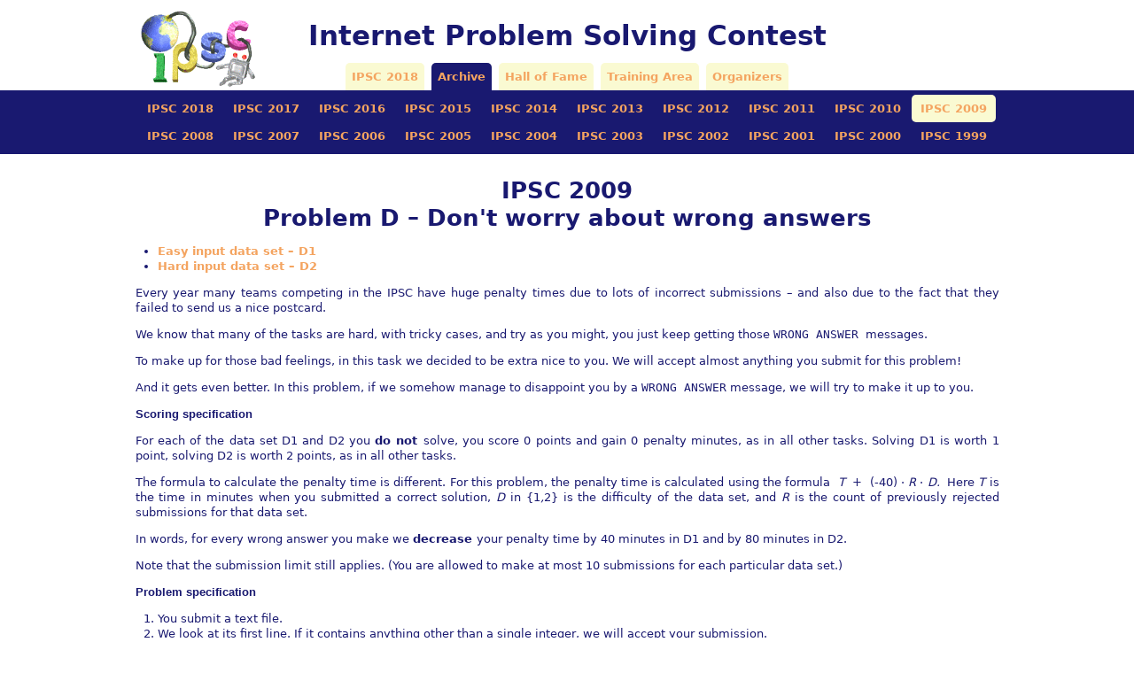

--- FILE ---
content_type: text/html; charset=UTF-8
request_url: https://ipsc.ksp.sk/2009/real/problems/d.html
body_size: 3016
content:


<!DOCTYPE html>
<html lang="en">
<head>
    <meta charset="UTF-8">
    <title>IPSC 2009 Problem D – Don&#39;t worry about wrong answers &mdash; IPSC</title>
    <meta name="keywords" content="IPSC, programming, contest, online contest">
    <meta name="viewport" content="width=device-width, initial-scale=1">
    <link rel="stylesheet" type="text/css" href="/static/main.css">
    <link rel="shortcut icon" href="/static/favicon.ico">
    
</head>
<body>

    <div class="header inside">
        <div class="headerhbox">
            <div class="ipscimg"><a href="https://ipsc.ksp.sk/"><img
                src="/static/ipsc.gif" width=140 height=93 alt="IPSC Logo"></a></div>
            <div class="title"><h1>Internet Problem Solving Contest</h1></div>
        </div>

        <div class="mainnavbar">
            <a class="navitem" href="/">IPSC 2018</a><a class="navitem active" href="/archive">Archive</a><a class="navitem" href="/halloffame">Hall of Fame</a><a class="navitem" href="/train/">Training Area</a><a class="navitem" href="/organizers">Organizers</a>
        </div>
    </div>

    <div class="subnavbar">
    <div class="inside">
        
    <a class="navitem" href="/2018/problems">IPSC 2018</a><a class="navitem" href="/2017/problems">IPSC 2017</a><a class="navitem" href="/2016/problems">IPSC 2016</a><a class="navitem" href="/2015/problems">IPSC 2015</a><a class="navitem" href="/2014/problems">IPSC 2014</a><a class="navitem" href="/2013/problems">IPSC 2013</a><a class="navitem" href="/2012/problems">IPSC 2012</a><a class="navitem" href="/2011/problems">IPSC 2011</a><a class="navitem" href="/2010/problems">IPSC 2010</a><a class="navitem active" href="/2009/problems">IPSC 2009</a><a class="navitem" href="/2008/problems">IPSC 2008</a><a class="navitem" href="/2007/problems">IPSC 2007</a><a class="navitem" href="/2006/problems">IPSC 2006</a><a class="navitem" href="/2005/problems">IPSC 2005</a><a class="navitem" href="/2004/problems">IPSC 2004</a><a class="navitem" href="/2003/problems">IPSC 2003</a><a class="navitem" href="/2002/problems">IPSC 2002</a><a class="navitem" href="/2001/problems">IPSC 2001</a><a class="navitem" href="/2000/problems">IPSC 2000</a><a class="navitem" href="/1999/problems">IPSC 1999</a>

    </div>
    </div>

    <div class="inside clearfix">
        <div class="minibar"></div>

        <div class="pagetitle">
            <h2>IPSC 2009</h2>
            <h2>Problem D – Don&#39;t worry about wrong answers</h2>
        </div>

        

        
<ul>
    
        <li><a href="d1.in">Easy input data set – D1</a></li>
    
        <li><a href="d2.in">Hard input data set – D2</a></li>
    
</ul>


<!--l. 4--><p class="indent" >   Every year many teams competing in the IPSC have huge penalty times due to lots of incorrect submissions &#8211;
and also due to the fact that they failed to send us a nice postcard.
<!--l. 8--><p class="indent" >   We know that many of the tasks are hard, with tricky cases, and try as you might, you just keep getting
those <span 
class="cmtt-10">WRONG ANSWER </span>messages.
<!--l. 11--><p class="indent" >   To make up for those bad feelings, in this task we decided to be extra nice to you. We will accept almost
anything you submit for this problem!
<!--l. 15--><p class="indent" >   And it gets even better. In this problem, if we somehow manage to disappoint you by a <span 
class="cmtt-10">WRONG ANSWER</span>
message, we will try to make it up to you.
<!--l. 18--><p class="noindent" ><span 
class="cmssbx-10">Scoring specification</span>
<!--l. 20--><p class="indent" >   For each of the data set D1 and D2 you <span 
class="cmbx-10">do not </span>solve, you score 0 points and gain 0 penalty
minutes, as in all other tasks. Solving D1 is worth 1 point, solving D2 is worth 2 points, as in all other
tasks.
<!--l. 26--><p class="indent" >   The formula to calculate the penalty time is different. For this problem, the penalty time is calculated using
the formula <span 
class="cmmi-10">&#x00A0;T</span><span 
class="cmmi-10">&#x00A0; </span>+ <span 
class="cmmi-10">&#x00A0;</span>(<span 
class="cmsy-10">-</span>40) <span 
class="cmsy-10">&#x22C5; </span><span 
class="cmmi-10">R </span><span 
class="cmsy-10">&#x22C5; </span><span 
class="cmmi-10">D.</span><span 
class="cmmi-10">&#x00A0; </span>Here <span 
class="cmmi-10">T </span>is the time in minutes when you submitted a correct solution,
<span 
class="cmmi-10">D </span> in {</span>1<span 
class="cmmi-10">,</span>2<span 
class="cmsy-10">} </span>is the difficulty of the data set, and <span 
class="cmmi-10">R </span>is the count of previously rejected submissions for that data
set.
<!--l. 32--><p class="indent" >   In words, for every wrong answer you make we <span 
class="cmbx-10">decrease </span>your penalty time by 40 minutes in D1 and by 80
minutes in D2.
<!--l. 35--><p class="indent" >   Note that the submission limit still applies. (You are allowed to make at most 10 submissions for each
particular data set.)
<!--l. 38--><p class="noindent" ><span 
class="cmssbx-10">Problem specification</span>
     <ol  class="enumerate1" >
     <li 
  class="enumerate" id="x1-3x1">You submit a text file.
     </li>
     <li 
  class="enumerate" id="x1-5x2">We look at its first line. If it contains anything other than a single integer, we will accept your
     submission.
     </li>
     <li 
  class="enumerate" id="x1-7x3">If it does contain a single integer and you already submitted this integer before, we will accept your
     submission.
     </li>
     <li 
  class="enumerate" id="x1-9x4">If we still did not accept your submission, we run the program we provide in the input file to decide
     whether to accept or reject your submission.</li></ol>
<!--l. 58--><p class="indent" >   (A small technical detail: The program in <span class="obeylines-h"><span class="verb"><span 
class="cmtt-10">d1.in</span></span></span> may seem really slow, but don&#8217;t worry, our
machine is really fast. Or maybe we are cheating and use a faster version of the same program, who
knows.)
<!--l. 62--><p class="noindent" ><span 
class="cmssbx-10">Input specification</span>
                                                                                       

                                                                                       
<!--l. 64--><p class="indent" >   The input file contains the source code of the program we will use to judge your submissions. The program is
written in Python, which should make it readable to almost anyone.
<!--l. 68--><p class="noindent" ><span 
class="cmssbx-10">Output specification</span>
<!--l. 70--><p class="indent" >   You may submit any text file the contest system allows you to submit.
<!--l. 72--><p class="indent" >
                                                                                       

                                                                                       
<!--l. 74--><p class="noindent" ><span 
class="cmssbx-10">Example</span>
<!--l. 96--><p class="noindent" ><table class="minipage"><tr><td><span 
class="cmbx-10">input</span>
<div class="fbox">
<span 
class="cmtt-10">#!/usr/bin/python</span>
<span 
class="cmtt-10">&#x00A0;</span><br /><span 
class="cmtt-10">import</span><span 
class="cmtt-10">&#x00A0;sys</span>
<span 
class="cmtt-10">&#x00A0;</span><br />
<span 
class="cmtt-10">&#x00A0;</span><br /><span 
class="cmtt-10">def</span><span 
class="cmtt-10">&#x00A0;correct():</span>
<span 
class="cmtt-10">&#x00A0;</span><br /><span 
class="cmtt-10">&#x00A0;</span><span 
class="cmtt-10">&#x00A0;print("OK")</span>
<span 
class="cmtt-10">&#x00A0;</span><br /><span 
class="cmtt-10">&#x00A0;</span><span 
class="cmtt-10">&#x00A0;sys.exit(0)</span>
<span 
class="cmtt-10">&#x00A0;</span><br />
<span 
class="cmtt-10">&#x00A0;</span><br /><span 
class="cmtt-10">def</span><span 
class="cmtt-10">&#x00A0;wrong_answer():</span>
<span 
class="cmtt-10">&#x00A0;</span><br /><span 
class="cmtt-10">&#x00A0;</span><span 
class="cmtt-10">&#x00A0;print("Wrong</span><span 
class="cmtt-10">&#x00A0;answer")</span>
<span 
class="cmtt-10">&#x00A0;</span><br /><span 
class="cmtt-10">&#x00A0;</span><span 
class="cmtt-10">&#x00A0;sys.exit(1)</span>
<span 
class="cmtt-10">&#x00A0;</span><br />
<span 
class="cmtt-10">&#x00A0;</span><br /><span 
class="cmtt-10">#</span><span 
class="cmtt-10">&#x00A0;we</span><span 
class="cmtt-10">&#x00A0;already</span><span 
class="cmtt-10">&#x00A0;know</span><span 
class="cmtt-10">&#x00A0;that</span><span 
class="cmtt-10">&#x00A0;the</span><span 
class="cmtt-10">&#x00A0;first</span><span 
class="cmtt-10">&#x00A0;line</span><span 
class="cmtt-10">&#x00A0;contains</span><span 
class="cmtt-10">&#x00A0;a</span><span 
class="cmtt-10">&#x00A0;number,</span><span 
class="cmtt-10">&#x00A0;read</span><span 
class="cmtt-10">&#x00A0;it</span>
<span 
class="cmtt-10">&#x00A0;</span><br /><span 
class="cmtt-10">N</span><span 
class="cmtt-10">&#x00A0;=</span><span 
class="cmtt-10">&#x00A0;int(sys.stdin.readline())</span>
<span 
class="cmtt-10">&#x00A0;</span><br />
<span 
class="cmtt-10">&#x00A0;</span><br /><span 
class="cmtt-10">if</span><span 
class="cmtt-10">&#x00A0;N==47:</span>
<span 
class="cmtt-10">&#x00A0;</span><br /><span 
class="cmtt-10">&#x00A0;</span><span 
class="cmtt-10">&#x00A0;wrong_answer()</span>
<span 
class="cmtt-10">&#x00A0;</span><br /><span 
class="cmtt-10">else:</span>
<span 
class="cmtt-10">&#x00A0;</span><br /><span 
class="cmtt-10">&#x00A0;</span><span 
class="cmtt-10">&#x00A0;correct()</span>                                                                         </div>
</td></tr></table>
<!--l. 105--><p class="noindent" ><table class="minipage"><tr><td><span 
class="cmbx-10">output</span>
<div class="fbox">
<span 
class="cmtt-10">42</span>
<span 
class="cmtt-10">&#x00A0;</span><br /><span 
class="cmtt-10">is</span><span 
class="cmtt-10">&#x00A0;the</span><span 
class="cmtt-10">&#x00A0;answer</span><span 
class="cmtt-10">&#x00A0;to</span><span 
class="cmtt-10">&#x00A0;life,</span><span 
class="cmtt-10">&#x00A0;universe</span><span 
class="cmtt-10">&#x00A0;and</span><span 
class="cmtt-10">&#x00A0;everything.</span>
<span 
class="cmtt-10">&#x00A0;</span><br />
<span 
class="cmtt-10">&#x00A0;</span><br /><span 
class="cmtt-10">This</span><span 
class="cmtt-10">&#x00A0;is</span><span 
class="cmtt-10">&#x00A0;just</span><span 
class="cmtt-10">&#x00A0;one</span><span 
class="cmtt-10">&#x00A0;of</span><span 
class="cmtt-10">&#x00A0;very</span><span 
class="cmtt-10">&#x00A0;many</span><span 
class="cmtt-10">&#x00A0;inputs</span><span 
class="cmtt-10">&#x00A0;that</span><span 
class="cmtt-10">&#x00A0;would</span><span 
class="cmtt-10">&#x00A0;get</span><span 
class="cmtt-10">&#x00A0;accepted.</span>
<span 
class="cmtt-10">&#x00A0;</span><br /><span 
class="cmtt-10">This</span><span 
class="cmtt-10">&#x00A0;task</span><span 
class="cmtt-10">&#x00A0;is</span><span 
class="cmtt-10">&#x00A0;that</span><span 
class="cmtt-10">&#x00A0;easy!</span>                                                             </div>
</td></tr></table>


    </div>
    </div>

    <div class="footer clearfix">
    <div class="inside">
        <div class="footer-cell">
            contact:
            ipscreg(at)ksp(dot)sk
        </div>
        <div class="footer-cell-right">
            server time: 2025-12-07 00:18:47 UTC
        </div>
        
    </div>
    </div>

</body>
</html>

--- FILE ---
content_type: text/css
request_url: https://ipsc.ksp.sk/static/main.css
body_size: 5354
content:

html {
  overflow-y: scroll;
}

body {
  font-family: "Lucida Grande", "DejaVu Sans", "Bitstream Vera Sans", Verdana, Arial, Helvetica, sans-serif;
  font-size: 13px;
  line-height: 1.38461;   /* == 18/13 */
  color: #191970; /* midnight-blue */
  background-color: white;
  margin: 10px 10px 0;
  padding: 0;
}

.inside {
  margin: auto;
  max-width: 75em;   /* vid home.html */
}
.wide .inside {
  max-width: none;
}

a {
  color: #F4A460;
  text-decoration: none;
  font-weight: 700;
}

a:visited {
  color: #CD853F;
}

.urgent {
  color: red;
  padding: 0 3px;
  background-color: #200;
}

a:hover, a:active {
  color: #00BFFF !important; /* deepsky-blue */
}

img {
  border: 0;
}

.header {
  position: relative;
}

.ipscimg {
  position: absolute;
  left: 0;
  bottom: 0;
}
.ipscimg a, .ipscimg img {
  display: block;
}

.title {
  display: table; /* howtocenterincss.com */
  width: 100%;
  height: 61px; /* 93 (logo height) - 32 (18+2*7, approx mainnavbar height) */
}

.title h1 {
  display: table-cell;
  vertical-align: middle;
  padding: 0 140px; /* logo width */
}

.mainnavbar {
  color: gray;
  font-weight: bold;
  text-align: center;
  margin: 0 140px; /* logo width */
}

.mainnavbar .navitem {
  display: inline-block;
  margin: 0 4px;
  padding: 7px;
  background-color: #FAFAD2;
  border-radius: 5px 5px 0 0;
}

.mainnavbar .navitem.active {
  background-color: #191970;
}

.subnavbar {
  color: gray;
  font-weight: bold;
  text-align: center;
  padding: 5px 20px;
  min-height: 32px; /* 18 (navitem line height) + 2*7 (navitem padding) */
  margin: 0 -10px;
  background: #191970;
}

.subnavbar .navitem {
  display: inline-block;
  margin: 0 1px;
  padding: 7px 10px;
}

.subnavbar .navitem.active {
  background-color: #FAFAD2;
  border-radius: 5px;
}

@media (max-width: 900px) {
  .title h1 {
    padding-right: 0;
  }

  .mainnavbar {
    margin-right: 0;
  }
}

@media (max-width: 760px) {
  .ipscimg {
    position: static;
  }

  .title {
    height: auto;
  }

  .title h1 {
    padding: 0;
  }

  .mainnavbar {
    margin: 0;
  }
}

.unread {
  position: relative;
}

.unread strong {
  position: absolute;
  left: 40%;
  top: 100%;
  margin-top: 12px;
  font-size: 20px;
  white-space: nowrap;
  color: red;
  background-color: white;
}

.minibar {
  text-align: right;
  min-height: 26px;
}

.pagetitle {
  margin-bottom: 1em;
}

.title h1, .pagetitle h2 {
  margin: 0;
}

.home h3 {
  text-align: center;
}

.announcements dt {
  margin-top: 1em;
  font-size: 14px;
}

.form-item {
  margin: 1.2em 0;
}

.form-item label {
  display: block;
  font-weight: bold;
  float: left;
  width: 12em;
  text-align: right;
}

.form-item-wrapper {
  margin-left: 13em;
}

.form-item.error input, .form-item.error select, .form-item.error textarea {
  border: 2px solid red;
}

.form-item .description, .form-item .optional {
  margin-top: .2em;
  color: #888;
  font-size: 11px;
}

form.horizontal .form-item {
  margin: 0 0.3em 0 0;
  display: inline-block;
}

form.horizontal .form-item label {
  width: auto;
  float: none;
  text-align: left;
}

form.horizontal .form-item-wrapper {
  margin: 0;
}

.flash {
  margin: 0.5em 0;
  padding: 0.5em 1em;
}

.flash.flash-error {
  color: #A30000;
  background: #FCC;
  border: solid 1px #D77;
}

.flash.flash-warning {
  color: #220;
  background: #FFD;
  border: solid 1px #FC2;
}

.flash.flash-success {
  color: #020;
  background: #DFD;
  border: solid 1px #0A0;
}

.flash.flash-annold {
  color: #444;
  background: #CCC;
  text-align: center;
}

.flash.flash-annnew {
  color: #222;
  background: #FFD;
  text-align: center;
}

/* http://nicolasgallagher.com/micro-clearfix-hack/ */
.clearfix:before, .clearfix:after { content: ""; display: table; }
.clearfix:after { clear: both; }
.clearfix { zoom: 1; }

ul, ol, dl, p {
  text-align: justify;
}

ul, ol, dl, p, pre, table {
  margin: 1em 0;
}

ul, ol {
  padding: 0 0 0 25px;
}

ul.problems ul {
  margin: 0.2em 0;
}

table.submits {
  width: 100%;
}

table.submits th {
  text-align: left;
}

table.submits th, table.submits td {
  padding-right: 1.5em;
}

th.narrow, td.narrow {
  width: 1%;
  white-space: nowrap;
}
th.half, td.half {
  width: 50%;
}

table.submits .download {
  padding-left: 1.5em;
  padding-right: 5px;
}

.submit-message {
  white-space: pre-wrap;
}

tr.submit-ok {
  color: #020;
  background: #DFD;
}

tr.submit-wa {
  color: #A30000;
  background: #FCC;
}

tr.submit-ok a, tr.submit-wa a {
  color: #191970;
}

.teamname {
  max-width: 20em;
  overflow: hidden;
  text-overflow: ellipsis;
}

table.manage-teams .inactive {
  text-decoration: line-through;
}

.halloffame-links {
  text-align: center;
}

.halloffame-links span {
  display: inline-block;
  width: 10em;
}

.halloffame-left {
  text-align: right;
}

.halloffame-right {
  text-align: left;
}

.organizers td.name {
  font-weight: bold;
  border-right: solid 1px #BBB;
}

.organizers td.yes, .organizers td.no {
  text-align: center;
  background-color: #F9F0F0;
  border: solid 1px #BBB;
}

.organizers td.yes {
  color: #020;
  background-color: #BFB;
  border-style: solid dotted;
}

.organizers td.last {
  border-right-style: none;
}

.organizers tr.dim {
  background-color: #CACAA2;
}
.organizers tr.dim td.name {
  border-color: #BABA92;
}
.organizers tr.dim td.yes {
  background-color: #9D9;
}
.organizers tr.dim td.no {
  background-color: #CCC;
}
.organizers .highlight {
  background-color: #CFF !important;
}

pre.iobox code {
  display: inline-block;
  padding: 2px;
  border: solid black 1px;
}

.figure {
  text-align: center;
}

table {
  line-height: 1.23077;   /* == 16/13 */
  background-color: #FAFAD2;
  border-collapse: collapse;
}

th {
  margin: 0;
  padding: 2px;
  background-color: #191970;
  color: #FAFAD2;
  white-space: nowrap;
}

td {
  margin: 0;
  padding: 2px;
  border-style: solid none;
  border-width: 1px 0;
  border-color: #DADAB2;
}

.results {
  width: 100%;
}

.results th, .results td {
  padding: 2px;
}

.results td.box, .results td.stat {
  padding: 1px;
  text-align: center;
  border: 1px solid #bbb;
  border-right-width: 0;
}

.results td.box {
  background: #F9F0F0;
  min-width: 21px;   /* aby prazdne stlpce neboli uzsie... */
  cursor: default;
}

.results tfoot {
  border-top: solid #BBB 2px;
}

.results td.yes {
  background-color: #BFB;
}

.results td.no {
  background-color: #FCC;
}

.results span.yes {
  color: #020;
  font-weight: bold;
}

.results span.no, .results td.stat {
  font: Arial, Helvetica, sans-serif;
  font-size: 10px;
}

.results span.no {
  color: #800;
}

.results .you {
  background: #00FF00;
}

h1, h2 {
  text-align: center;
  line-height: 1.2;
  margin: 1em 0 0.5em;
  font-size: 26px;
}
h1 {
  font-size: 31px;
}

h3 {
  font-size: 21px;
  margin: 1em 0 0.5em;
}

h4 {
  font-size: 15px;
  margin: 0.7em 0 0.2em;
}

hr {
  height: 1px;
  border: 0;
  background-color: #191970;
}

.footer {
  border-top: solid 1px #191970;
  text-transform: uppercase;
  padding: .7em;
  margin-top: 1em;
}

.footer-cell {
  float: left;
  margin-right: 20px;
  font-size: 11px;
}

.footer-cell-right {
  float: right;
  margin-left: 20px;
  font-size: 11px;
}

/* tabulka co nema standardne tabulkove farby (pouzite v niektorych zadaniach) */
.podklad { background-color: white; }
.podklad td { border: 0; }

table.oldlist {
  width: 100%;
  background: white;
}

table.oldlist tr.even {
  background-color: #FAFAD2;
}

table.oldlist td, table.oldlist th {
  vertical-align: top;
  text-align: left;
  padding-left: 1ex;
  padding-right: 1ex;
}

table.oldlist td {
  padding-bottom: .5em;
}

table.oldlist .summary {
  padding-bottom: .5em;
}

table.oldlist .header tr {
  cursor: pointer;
  border-top: solid white 1px;
}
.archive-js table.oldlist .problems {
  display: none;
}

table.oldlist .expander {
  vertical-align: -2px;
}
table.oldlist .openpath, table.oldlist .closedpath {
  fill: #FAFAD2;
}
table.oldlist .expander.closed .openpath,
table.oldlist .expander.open .closedpath {
  display: none;
}

.home-js .showmore {
  display: none;
}

/* TODO replace with convertproblems hack */
span.ipsc2004-d-warn
{
  font-weight: bold;
}

@media print
{
  a, a:hover, a:active, a:visited {
    color: black;
    text-decoration: underline;
    font-weight: normal;
  }

  .ipscimg a {
    margin-bottom: 0;
  }

  .mainnavbar, .subnavbar, .footer {
    display: none;
  }

  body {
    color: black;
    font-size: 9pt;
  }

  h1 { font-size: 17pt; }
  h2 { font-size: 16pt; }
  h3 { font-size: 13pt; }
  h4 { font-size: 10pt; }
}

/* addition to LaTeX style */

table.minipage {background: white;}
table.minipage tr td {border: none;}

.fbox {padding:2pt; text-indent:0pt; border:solid black 1pt; margin-top: 5pt; margin-bottom: 5pt; line-height: 90%; }
div.fbox {display:table; border-collapse: separate; }
div.center div.fbox {text-align:center; clear:both; padding-left:2pt; padding-right:2pt; text-indent:0pt; border:solid black 1pt; margin: 5pt; }

sup .cmr-5, sup .cmr-7, sup .cmmi-5, sup .cmmi-7, sup .cmsy-7,
sub .cmr-5, sub .cmr-7, sub .cmmi-5, sub .cmmi-7, sub .cmsy-7 {
  font-size: 100%;   /* sub/sup already make it smaller... */
}

/* end */

/* generated from LaTeX */
/* start css.sty */
.cmr-5{font-size:50%;}
.cmr-7{font-size:70%;}
.cmmi-5{font-size:50%;font-style: italic;}
.cmmi-7{font-size:70%;font-style: italic;}
.cmmi-10{font-style: italic;}
.cmsy-7{font-size:70%;}
.cmssbx-10x-x-120{font-size:120%; font-family: sans-serif; font-weight: bold;}
.cmssbx-10x-x-120{ font-family: sans-serif; font-weight: bold;}
.cmtt-10{font-family: monospace;}
.cmbx-10{ font-weight: bold;}
.cmsl-10{font-style: oblique;}
.cmssbx-10{ font-family: sans-serif; font-weight: bold;}
.cmssbx-10{ font-family: sans-serif; font-weight: bold;}
.cmtt-10{font-family: monospace;}
.cmti-10{ font-style: italic;}
.cmbx-10{ font-weight: bold;}
.cmtt-10{font-family: monospace;}
p.noindent { text-indent: 0em; }
td p.noindent { text-indent: 0em; margin-top:0em; }
p.nopar { text-indent: 0em; }
p.indent{ text-indent: /*1.5em*/ 0em; }
@media print {div.crosslinks {visibility:hidden;}}
a img { border-top: 0; border-left: 0; border-right: 0; }
center { margin-top:1em; margin-bottom:1em; }
td center { margin-top:0em; margin-bottom:0em; }
.Canvas { position:relative; }
img.math{vertical-align:middle;}
li p.indent { text-indent: 0em }
li p:first-child{ margin-top:0em; }
li p:last-child, li div:last-child { margin-bottom:0.5em; }
li p~ul:last-child, li p~ol:last-child{ margin-bottom:0.5em; }
.enumerate1 {list-style-type:decimal;}
.enumerate2 {list-style-type:lower-alpha;}
.enumerate3 {list-style-type:lower-roman;}
.enumerate4 {list-style-type:upper-alpha;}
div.newtheorem { margin-bottom: 2em; margin-top: 2em;}
.obeylines-h,.obeylines-v {white-space: nowrap; }
div.obeylines-v p { margin-top:0; margin-bottom:0; }
.overline{ text-decoration:overline; }
.overline img{ border-top: 1px solid black; }
td.displaylines {text-align:center; white-space:nowrap;}
.centerline {text-align:center;}
.rightline {text-align:right;}
div.verbatim {font-family: monospace; white-space: nowrap; text-align:left; clear:both; }
table.verbatim {width:100%;}
/* modified -- se above
  .fbox {padding-left:3.0pt; padding-right:3.0pt; text-indent:0pt; border:solid black 0.4pt; }
  div.fbox {display:table}
  div.center div.fbox {text-align:center; clear:both; padding-left:3.0pt; padding-right:3.0pt; text-indent:0pt; border:solid black 0.4pt; }
*/
table.minipage{width:100%;}
div.minipage{width:100%;}
div.center, div.center div.center {text-align: center; margin-left:1em; margin-right:1em;}
div.center div {text-align: left;}
div.flushright, div.flushright div.flushright {text-align: right;}
div.flushright div {text-align: left;}
div.flushleft {text-align: left;}
.underline{ text-decoration:underline; }
.underline img{ border-bottom: 1px solid black; margin-bottom:1pt; }
.framebox-c, .framebox-l, .framebox-r { padding-left:3.0pt; padding-right:3.0pt; text-indent:0pt; border:solid black 0.4pt; }
.framebox-c {text-align:center;}
.framebox-l {text-align:left;}
.framebox-r {text-align:right;}
span.thank-mark{ vertical-align: super }
span.footnote-mark sup.textsuperscript, span.footnote-mark a sup.textsuperscript{ font-size:80%; }
div.tabular, div.center div.tabular {text-align: center; margin-top:0.5em; margin-bottom:0.5em; }
table.tabular td p{margin-top:0em;}
table.tabular {margin-left: auto; margin-right: auto;}
td p:first-child{ margin-top:0em; }
td p:last-child{ margin-bottom:0em; }
div.td00{ margin-left:0pt; margin-right:0pt; }
div.td01{ margin-left:0pt; margin-right:5pt; }
div.td10{ margin-left:5pt; margin-right:0pt; }
div.td11{ margin-left:5pt; margin-right:5pt; }
table[rules] {border-left:solid black 0.4pt; border-right:solid black 0.4pt; }
td.td00{ padding-left:0pt; padding-right:0pt; }
td.td01{ padding-left:0pt; padding-right:5pt; }
td.td10{ padding-left:5pt; padding-right:0pt; }
td.td11{ padding-left:5pt; padding-right:5pt; }
table[rules] {border-left:solid black 0.4pt; border-right:solid black 0.4pt; }
.hline hr, .cline hr{ height : 1px; margin:0px; }
.tabbing-right {text-align:right;}
span.TEX {letter-spacing: -0.125em; }
span.TEX span.E{ position:relative;top:0.5ex;left:-0.0417em;}
a span.TEX span.E {text-decoration: none; }
span.LATEX span.A{ position:relative; top:-0.5ex; left:-0.4em; font-size:85%;}
span.LATEX span.TEX{ position:relative; left: -0.4em; }
div.float, div.figure {margin-left: auto; margin-right: auto;}
div.float img, div.float .caption {text-align:center;}
div.figure img, div.figure .caption {text-align:center;}
.marginpar {width:20%; float:right; text-align:left; margin-left:auto; margin-top:0.5em; font-size:85%; text-decoration:underline;}
.marginpar p{margin-top:0.4em; margin-bottom:0.4em;}
table.equation {width:100%;}
.equation td{text-align:center; }
td.equation { margin-top:1em; margin-bottom:1em; }
td.equation-label { width:5%; text-align:center; }
td.eqnarray4 { width:5%; white-space: normal; }
td.eqnarray2 { width:5%; }
table.eqnarray-star, table.eqnarray {width:100%;}
div.eqnarray{text-align:center;}
div.array {text-align:center;}
div.pmatrix {text-align:center;}
table.pmatrix {width:100%;}
span.pmatrix img{vertical-align:middle;}
div.pmatrix {text-align:center;}
table.pmatrix {width:100%;}
span.bar-css {text-decoration:overline;}
img.cdots{vertical-align:middle;}
.partToc a, .partToc, .likepartToc a, .likepartToc {line-height: 200%; font-weight:bold; font-size:110%;}
.index-item, .index-subitem, .index-subsubitem {display:block}
.caption td.id{font-weight: bold; white-space: nowrap; }
table.caption {text-align:center;}
div.caption {text-indent:-2em; margin-left:3em; margin-right:1em; text-align:left;}
div.caption span.id{font-weight: bold; white-space: nowrap; }
h1.partHead{text-align: center}
p.bibitem { text-indent: -2em; margin-left: 2em; margin-top:0.6em; margin-bottom:0.6em; }
p.bibitem-p { text-indent: 0em; margin-left: 2em; margin-top:0.6em; margin-bottom:0.6em; }
.paragraphHead, .likeparagraphHead { margin-top:2em; font-weight: bold;}
.subparagraphHead, .likesubparagraphHead { font-weight: bold;}
.quote {margin-bottom:0.25em; margin-top:0.25em; margin-left:1em; margin-right:1em; text-align:justify;}
.verse{white-space:nowrap; margin-left:2em}
div.maketitle {text-align:center;}
h2.titleHead{text-align:center;}
div.maketitle{ margin-bottom: 2em; }
div.author, div.date {text-align:center;}
div.thanks{text-align:left; margin-left:10%; font-size:85%; font-style:italic; }
div.author{white-space: nowrap;}
.quotation {margin-bottom:0.25em; margin-top:0.25em; margin-left:1em; }
.abstract p {margin-left:5%; margin-right:5%;}
table.abstract {width:100%;}
div.abstract {width:100%;}
.ovalbox { padding-left:3pt; padding-right:3pt; border:solid thin; }
.Ovalbox-thick { padding-left:3pt; padding-right:3pt; border:solid thick; }
.shadowbox { padding-left:3pt; padding-right:3pt; border:solid thin; border-right:solid thick; border-bottom:solid thick; }
.doublebox { padding-left:3pt; padding-right:3pt; border-style:double; border:solid thick; }
.equation td{text-align:center; }
.equation-star td{text-align:center; }
table.equation-star { width:100%; }
table.equation { width:100%; }
table.align, table.alignat, table.xalignat, table.xxalignat, table.flalign {width:100%; margin-left:5%; white-space: nowrap;}
table.align-star, table.alignat-star, table.xalignat-star, table.flalign-star {margin-left:auto; margin-right:auto; white-space: nowrap;}
td.align-label { width:5%; text-align:center; }
td.align-odd { text-align:right; padding-right:0.3em;}
td.align-even { text-align:left; padding-right:0.6em;}
table.multline, table.multline-star {width:100%;}
td.gather-star, td.gather1 {text-align:center; }
table.gather, table.gather-star {width:100%;}
td.gather {text-align:center; }
div.gather-star {text-align:center;}
.figure img.graphics {margin-left:10%;}
div.verbatiminput {font-family: monospace; white-space: nowrap; }
/* end css.sty */
